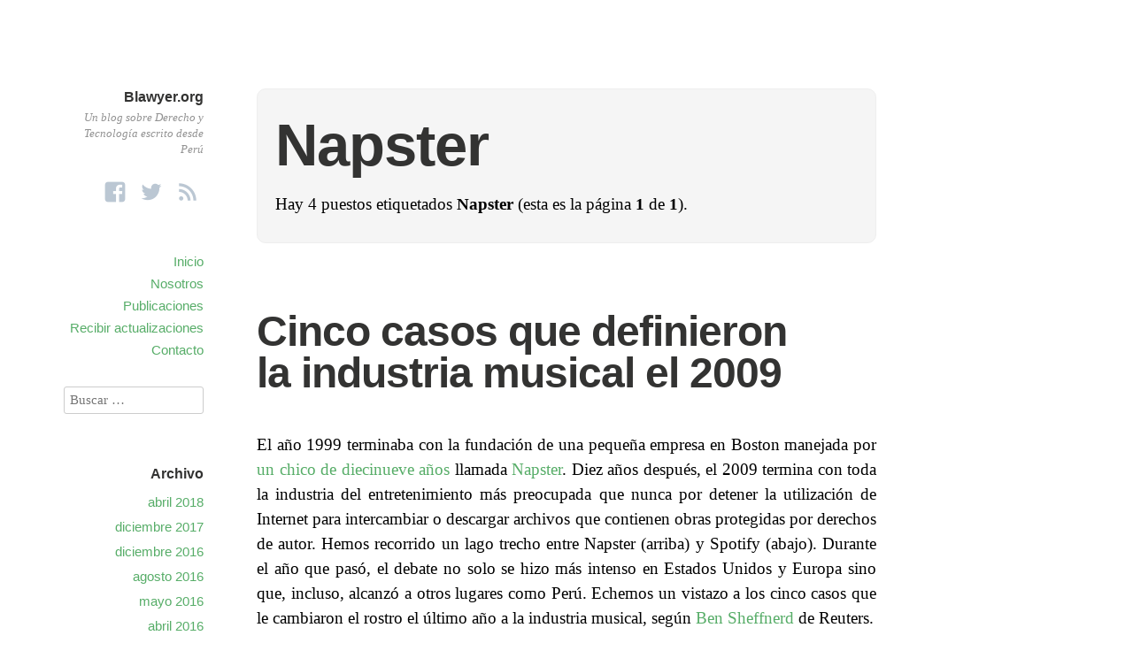

--- FILE ---
content_type: text/html; charset=UTF-8
request_url: https://www.blawyer.org/tag/napster/
body_size: 23833
content:
<!DOCTYPE html>
<html itemscope="itemscope" itemtype="http://schema.org/WebPage" lang="es">
<head>
	<meta charset="UTF-8" />
	<meta name="viewport" content="width=device-width, initial-scale=1, maximum-scale=1" />
	<link rel="profile" href="http://gmpg.org/xfn/11" />
	<link rel="pingback" href="https://www.blawyer.org/xmlrpc.php" />
	<!--[if lt IE 9]>
	<script src="https://www.blawyer.org/wp-content/themes/independent-publisher/js/html5.js" type="text/javascript"></script>
	<![endif]-->
	<meta name='robots' content='index, follow, max-image-preview:large, max-snippet:-1, max-video-preview:-1' />

	<!-- This site is optimized with the Yoast SEO plugin v17.6 - https://yoast.com/wordpress/plugins/seo/ -->
	<title>Napster Archivos - Blawyer.org</title>
	<link rel="canonical" href="https://www.blawyer.org/tag/napster/" />
	<meta property="og:locale" content="es_ES" />
	<meta property="og:type" content="article" />
	<meta property="og:title" content="Napster Archivos - Blawyer.org" />
	<meta property="og:url" content="https://www.blawyer.org/tag/napster/" />
	<meta property="og:site_name" content="Blawyer.org" />
	<meta name="twitter:card" content="summary" />
	<script type="application/ld+json" class="yoast-schema-graph">{"@context":"https://schema.org","@graph":[{"@type":"WebSite","@id":"https://www.blawyer.org/#website","url":"https://www.blawyer.org/","name":"Blawyer.org","description":"Un blog sobre Derecho y Tecnolog\u00eda escrito desde Per\u00fa","potentialAction":[{"@type":"SearchAction","target":{"@type":"EntryPoint","urlTemplate":"https://www.blawyer.org/?s={search_term_string}"},"query-input":"required name=search_term_string"}],"inLanguage":"es"},{"@type":"CollectionPage","@id":"https://www.blawyer.org/tag/napster/#webpage","url":"https://www.blawyer.org/tag/napster/","name":"Napster Archivos - Blawyer.org","isPartOf":{"@id":"https://www.blawyer.org/#website"},"breadcrumb":{"@id":"https://www.blawyer.org/tag/napster/#breadcrumb"},"inLanguage":"es","potentialAction":[{"@type":"ReadAction","target":["https://www.blawyer.org/tag/napster/"]}]},{"@type":"BreadcrumbList","@id":"https://www.blawyer.org/tag/napster/#breadcrumb","itemListElement":[{"@type":"ListItem","position":1,"name":"Portada","item":"https://www.blawyer.org/"},{"@type":"ListItem","position":2,"name":"Napster"}]}]}</script>
	<!-- / Yoast SEO plugin. -->


<link rel='dns-prefetch' href='//www.blawyer.org' />
<link rel='dns-prefetch' href='//stats.wp.com' />
<link rel='dns-prefetch' href='//c0.wp.com' />
<link rel="alternate" type="application/rss+xml" title="Blawyer.org &raquo; Feed" href="https://www.blawyer.org/feed/" />
<link rel="alternate" type="application/rss+xml" title="Blawyer.org &raquo; Feed de los comentarios" href="https://www.blawyer.org/comments/feed/" />
<link rel="alternate" type="application/rss+xml" title="Blawyer.org &raquo; Etiqueta Napster del feed" href="https://www.blawyer.org/tag/napster/feed/" />
<script type="text/javascript">
/* <![CDATA[ */
window._wpemojiSettings = {"baseUrl":"https:\/\/s.w.org\/images\/core\/emoji\/14.0.0\/72x72\/","ext":".png","svgUrl":"https:\/\/s.w.org\/images\/core\/emoji\/14.0.0\/svg\/","svgExt":".svg","source":{"concatemoji":"https:\/\/www.blawyer.org\/wp-includes\/js\/wp-emoji-release.min.js?ver=6.4.7"}};
/*! This file is auto-generated */
!function(i,n){var o,s,e;function c(e){try{var t={supportTests:e,timestamp:(new Date).valueOf()};sessionStorage.setItem(o,JSON.stringify(t))}catch(e){}}function p(e,t,n){e.clearRect(0,0,e.canvas.width,e.canvas.height),e.fillText(t,0,0);var t=new Uint32Array(e.getImageData(0,0,e.canvas.width,e.canvas.height).data),r=(e.clearRect(0,0,e.canvas.width,e.canvas.height),e.fillText(n,0,0),new Uint32Array(e.getImageData(0,0,e.canvas.width,e.canvas.height).data));return t.every(function(e,t){return e===r[t]})}function u(e,t,n){switch(t){case"flag":return n(e,"\ud83c\udff3\ufe0f\u200d\u26a7\ufe0f","\ud83c\udff3\ufe0f\u200b\u26a7\ufe0f")?!1:!n(e,"\ud83c\uddfa\ud83c\uddf3","\ud83c\uddfa\u200b\ud83c\uddf3")&&!n(e,"\ud83c\udff4\udb40\udc67\udb40\udc62\udb40\udc65\udb40\udc6e\udb40\udc67\udb40\udc7f","\ud83c\udff4\u200b\udb40\udc67\u200b\udb40\udc62\u200b\udb40\udc65\u200b\udb40\udc6e\u200b\udb40\udc67\u200b\udb40\udc7f");case"emoji":return!n(e,"\ud83e\udef1\ud83c\udffb\u200d\ud83e\udef2\ud83c\udfff","\ud83e\udef1\ud83c\udffb\u200b\ud83e\udef2\ud83c\udfff")}return!1}function f(e,t,n){var r="undefined"!=typeof WorkerGlobalScope&&self instanceof WorkerGlobalScope?new OffscreenCanvas(300,150):i.createElement("canvas"),a=r.getContext("2d",{willReadFrequently:!0}),o=(a.textBaseline="top",a.font="600 32px Arial",{});return e.forEach(function(e){o[e]=t(a,e,n)}),o}function t(e){var t=i.createElement("script");t.src=e,t.defer=!0,i.head.appendChild(t)}"undefined"!=typeof Promise&&(o="wpEmojiSettingsSupports",s=["flag","emoji"],n.supports={everything:!0,everythingExceptFlag:!0},e=new Promise(function(e){i.addEventListener("DOMContentLoaded",e,{once:!0})}),new Promise(function(t){var n=function(){try{var e=JSON.parse(sessionStorage.getItem(o));if("object"==typeof e&&"number"==typeof e.timestamp&&(new Date).valueOf()<e.timestamp+604800&&"object"==typeof e.supportTests)return e.supportTests}catch(e){}return null}();if(!n){if("undefined"!=typeof Worker&&"undefined"!=typeof OffscreenCanvas&&"undefined"!=typeof URL&&URL.createObjectURL&&"undefined"!=typeof Blob)try{var e="postMessage("+f.toString()+"("+[JSON.stringify(s),u.toString(),p.toString()].join(",")+"));",r=new Blob([e],{type:"text/javascript"}),a=new Worker(URL.createObjectURL(r),{name:"wpTestEmojiSupports"});return void(a.onmessage=function(e){c(n=e.data),a.terminate(),t(n)})}catch(e){}c(n=f(s,u,p))}t(n)}).then(function(e){for(var t in e)n.supports[t]=e[t],n.supports.everything=n.supports.everything&&n.supports[t],"flag"!==t&&(n.supports.everythingExceptFlag=n.supports.everythingExceptFlag&&n.supports[t]);n.supports.everythingExceptFlag=n.supports.everythingExceptFlag&&!n.supports.flag,n.DOMReady=!1,n.readyCallback=function(){n.DOMReady=!0}}).then(function(){return e}).then(function(){var e;n.supports.everything||(n.readyCallback(),(e=n.source||{}).concatemoji?t(e.concatemoji):e.wpemoji&&e.twemoji&&(t(e.twemoji),t(e.wpemoji)))}))}((window,document),window._wpemojiSettings);
/* ]]> */
</script>
<style id='wp-emoji-styles-inline-css' type='text/css'>

	img.wp-smiley, img.emoji {
		display: inline !important;
		border: none !important;
		box-shadow: none !important;
		height: 1em !important;
		width: 1em !important;
		margin: 0 0.07em !important;
		vertical-align: -0.1em !important;
		background: none !important;
		padding: 0 !important;
	}
</style>
<link rel='stylesheet' id='wp-block-library-css' href='https://c0.wp.com/c/6.4.7/wp-includes/css/dist/block-library/style.min.css' type='text/css' media='all' />
<link rel='stylesheet' id='mediaelement-css' href='https://c0.wp.com/c/6.4.7/wp-includes/js/mediaelement/mediaelementplayer-legacy.min.css' type='text/css' media='all' />
<link rel='stylesheet' id='wp-mediaelement-css' href='https://c0.wp.com/c/6.4.7/wp-includes/js/mediaelement/wp-mediaelement.min.css' type='text/css' media='all' />
<style id='jetpack-sharing-buttons-style-inline-css' type='text/css'>
.jetpack-sharing-buttons__services-list{display:flex;flex-direction:row;flex-wrap:wrap;gap:0;list-style-type:none;margin:5px;padding:0}.jetpack-sharing-buttons__services-list.has-small-icon-size{font-size:12px}.jetpack-sharing-buttons__services-list.has-normal-icon-size{font-size:16px}.jetpack-sharing-buttons__services-list.has-large-icon-size{font-size:24px}.jetpack-sharing-buttons__services-list.has-huge-icon-size{font-size:36px}@media print{.jetpack-sharing-buttons__services-list{display:none!important}}.editor-styles-wrapper .wp-block-jetpack-sharing-buttons{gap:0;padding-inline-start:0}ul.jetpack-sharing-buttons__services-list.has-background{padding:1.25em 2.375em}
</style>
<style id='classic-theme-styles-inline-css' type='text/css'>
/*! This file is auto-generated */
.wp-block-button__link{color:#fff;background-color:#32373c;border-radius:9999px;box-shadow:none;text-decoration:none;padding:calc(.667em + 2px) calc(1.333em + 2px);font-size:1.125em}.wp-block-file__button{background:#32373c;color:#fff;text-decoration:none}
</style>
<style id='global-styles-inline-css' type='text/css'>
body{--wp--preset--color--black: #000000;--wp--preset--color--cyan-bluish-gray: #abb8c3;--wp--preset--color--white: #ffffff;--wp--preset--color--pale-pink: #f78da7;--wp--preset--color--vivid-red: #cf2e2e;--wp--preset--color--luminous-vivid-orange: #ff6900;--wp--preset--color--luminous-vivid-amber: #fcb900;--wp--preset--color--light-green-cyan: #7bdcb5;--wp--preset--color--vivid-green-cyan: #00d084;--wp--preset--color--pale-cyan-blue: #8ed1fc;--wp--preset--color--vivid-cyan-blue: #0693e3;--wp--preset--color--vivid-purple: #9b51e0;--wp--preset--gradient--vivid-cyan-blue-to-vivid-purple: linear-gradient(135deg,rgba(6,147,227,1) 0%,rgb(155,81,224) 100%);--wp--preset--gradient--light-green-cyan-to-vivid-green-cyan: linear-gradient(135deg,rgb(122,220,180) 0%,rgb(0,208,130) 100%);--wp--preset--gradient--luminous-vivid-amber-to-luminous-vivid-orange: linear-gradient(135deg,rgba(252,185,0,1) 0%,rgba(255,105,0,1) 100%);--wp--preset--gradient--luminous-vivid-orange-to-vivid-red: linear-gradient(135deg,rgba(255,105,0,1) 0%,rgb(207,46,46) 100%);--wp--preset--gradient--very-light-gray-to-cyan-bluish-gray: linear-gradient(135deg,rgb(238,238,238) 0%,rgb(169,184,195) 100%);--wp--preset--gradient--cool-to-warm-spectrum: linear-gradient(135deg,rgb(74,234,220) 0%,rgb(151,120,209) 20%,rgb(207,42,186) 40%,rgb(238,44,130) 60%,rgb(251,105,98) 80%,rgb(254,248,76) 100%);--wp--preset--gradient--blush-light-purple: linear-gradient(135deg,rgb(255,206,236) 0%,rgb(152,150,240) 100%);--wp--preset--gradient--blush-bordeaux: linear-gradient(135deg,rgb(254,205,165) 0%,rgb(254,45,45) 50%,rgb(107,0,62) 100%);--wp--preset--gradient--luminous-dusk: linear-gradient(135deg,rgb(255,203,112) 0%,rgb(199,81,192) 50%,rgb(65,88,208) 100%);--wp--preset--gradient--pale-ocean: linear-gradient(135deg,rgb(255,245,203) 0%,rgb(182,227,212) 50%,rgb(51,167,181) 100%);--wp--preset--gradient--electric-grass: linear-gradient(135deg,rgb(202,248,128) 0%,rgb(113,206,126) 100%);--wp--preset--gradient--midnight: linear-gradient(135deg,rgb(2,3,129) 0%,rgb(40,116,252) 100%);--wp--preset--font-size--small: 13px;--wp--preset--font-size--medium: 20px;--wp--preset--font-size--large: 36px;--wp--preset--font-size--x-large: 42px;--wp--preset--spacing--20: 0.44rem;--wp--preset--spacing--30: 0.67rem;--wp--preset--spacing--40: 1rem;--wp--preset--spacing--50: 1.5rem;--wp--preset--spacing--60: 2.25rem;--wp--preset--spacing--70: 3.38rem;--wp--preset--spacing--80: 5.06rem;--wp--preset--shadow--natural: 6px 6px 9px rgba(0, 0, 0, 0.2);--wp--preset--shadow--deep: 12px 12px 50px rgba(0, 0, 0, 0.4);--wp--preset--shadow--sharp: 6px 6px 0px rgba(0, 0, 0, 0.2);--wp--preset--shadow--outlined: 6px 6px 0px -3px rgba(255, 255, 255, 1), 6px 6px rgba(0, 0, 0, 1);--wp--preset--shadow--crisp: 6px 6px 0px rgba(0, 0, 0, 1);}:where(.is-layout-flex){gap: 0.5em;}:where(.is-layout-grid){gap: 0.5em;}body .is-layout-flow > .alignleft{float: left;margin-inline-start: 0;margin-inline-end: 2em;}body .is-layout-flow > .alignright{float: right;margin-inline-start: 2em;margin-inline-end: 0;}body .is-layout-flow > .aligncenter{margin-left: auto !important;margin-right: auto !important;}body .is-layout-constrained > .alignleft{float: left;margin-inline-start: 0;margin-inline-end: 2em;}body .is-layout-constrained > .alignright{float: right;margin-inline-start: 2em;margin-inline-end: 0;}body .is-layout-constrained > .aligncenter{margin-left: auto !important;margin-right: auto !important;}body .is-layout-constrained > :where(:not(.alignleft):not(.alignright):not(.alignfull)){max-width: var(--wp--style--global--content-size);margin-left: auto !important;margin-right: auto !important;}body .is-layout-constrained > .alignwide{max-width: var(--wp--style--global--wide-size);}body .is-layout-flex{display: flex;}body .is-layout-flex{flex-wrap: wrap;align-items: center;}body .is-layout-flex > *{margin: 0;}body .is-layout-grid{display: grid;}body .is-layout-grid > *{margin: 0;}:where(.wp-block-columns.is-layout-flex){gap: 2em;}:where(.wp-block-columns.is-layout-grid){gap: 2em;}:where(.wp-block-post-template.is-layout-flex){gap: 1.25em;}:where(.wp-block-post-template.is-layout-grid){gap: 1.25em;}.has-black-color{color: var(--wp--preset--color--black) !important;}.has-cyan-bluish-gray-color{color: var(--wp--preset--color--cyan-bluish-gray) !important;}.has-white-color{color: var(--wp--preset--color--white) !important;}.has-pale-pink-color{color: var(--wp--preset--color--pale-pink) !important;}.has-vivid-red-color{color: var(--wp--preset--color--vivid-red) !important;}.has-luminous-vivid-orange-color{color: var(--wp--preset--color--luminous-vivid-orange) !important;}.has-luminous-vivid-amber-color{color: var(--wp--preset--color--luminous-vivid-amber) !important;}.has-light-green-cyan-color{color: var(--wp--preset--color--light-green-cyan) !important;}.has-vivid-green-cyan-color{color: var(--wp--preset--color--vivid-green-cyan) !important;}.has-pale-cyan-blue-color{color: var(--wp--preset--color--pale-cyan-blue) !important;}.has-vivid-cyan-blue-color{color: var(--wp--preset--color--vivid-cyan-blue) !important;}.has-vivid-purple-color{color: var(--wp--preset--color--vivid-purple) !important;}.has-black-background-color{background-color: var(--wp--preset--color--black) !important;}.has-cyan-bluish-gray-background-color{background-color: var(--wp--preset--color--cyan-bluish-gray) !important;}.has-white-background-color{background-color: var(--wp--preset--color--white) !important;}.has-pale-pink-background-color{background-color: var(--wp--preset--color--pale-pink) !important;}.has-vivid-red-background-color{background-color: var(--wp--preset--color--vivid-red) !important;}.has-luminous-vivid-orange-background-color{background-color: var(--wp--preset--color--luminous-vivid-orange) !important;}.has-luminous-vivid-amber-background-color{background-color: var(--wp--preset--color--luminous-vivid-amber) !important;}.has-light-green-cyan-background-color{background-color: var(--wp--preset--color--light-green-cyan) !important;}.has-vivid-green-cyan-background-color{background-color: var(--wp--preset--color--vivid-green-cyan) !important;}.has-pale-cyan-blue-background-color{background-color: var(--wp--preset--color--pale-cyan-blue) !important;}.has-vivid-cyan-blue-background-color{background-color: var(--wp--preset--color--vivid-cyan-blue) !important;}.has-vivid-purple-background-color{background-color: var(--wp--preset--color--vivid-purple) !important;}.has-black-border-color{border-color: var(--wp--preset--color--black) !important;}.has-cyan-bluish-gray-border-color{border-color: var(--wp--preset--color--cyan-bluish-gray) !important;}.has-white-border-color{border-color: var(--wp--preset--color--white) !important;}.has-pale-pink-border-color{border-color: var(--wp--preset--color--pale-pink) !important;}.has-vivid-red-border-color{border-color: var(--wp--preset--color--vivid-red) !important;}.has-luminous-vivid-orange-border-color{border-color: var(--wp--preset--color--luminous-vivid-orange) !important;}.has-luminous-vivid-amber-border-color{border-color: var(--wp--preset--color--luminous-vivid-amber) !important;}.has-light-green-cyan-border-color{border-color: var(--wp--preset--color--light-green-cyan) !important;}.has-vivid-green-cyan-border-color{border-color: var(--wp--preset--color--vivid-green-cyan) !important;}.has-pale-cyan-blue-border-color{border-color: var(--wp--preset--color--pale-cyan-blue) !important;}.has-vivid-cyan-blue-border-color{border-color: var(--wp--preset--color--vivid-cyan-blue) !important;}.has-vivid-purple-border-color{border-color: var(--wp--preset--color--vivid-purple) !important;}.has-vivid-cyan-blue-to-vivid-purple-gradient-background{background: var(--wp--preset--gradient--vivid-cyan-blue-to-vivid-purple) !important;}.has-light-green-cyan-to-vivid-green-cyan-gradient-background{background: var(--wp--preset--gradient--light-green-cyan-to-vivid-green-cyan) !important;}.has-luminous-vivid-amber-to-luminous-vivid-orange-gradient-background{background: var(--wp--preset--gradient--luminous-vivid-amber-to-luminous-vivid-orange) !important;}.has-luminous-vivid-orange-to-vivid-red-gradient-background{background: var(--wp--preset--gradient--luminous-vivid-orange-to-vivid-red) !important;}.has-very-light-gray-to-cyan-bluish-gray-gradient-background{background: var(--wp--preset--gradient--very-light-gray-to-cyan-bluish-gray) !important;}.has-cool-to-warm-spectrum-gradient-background{background: var(--wp--preset--gradient--cool-to-warm-spectrum) !important;}.has-blush-light-purple-gradient-background{background: var(--wp--preset--gradient--blush-light-purple) !important;}.has-blush-bordeaux-gradient-background{background: var(--wp--preset--gradient--blush-bordeaux) !important;}.has-luminous-dusk-gradient-background{background: var(--wp--preset--gradient--luminous-dusk) !important;}.has-pale-ocean-gradient-background{background: var(--wp--preset--gradient--pale-ocean) !important;}.has-electric-grass-gradient-background{background: var(--wp--preset--gradient--electric-grass) !important;}.has-midnight-gradient-background{background: var(--wp--preset--gradient--midnight) !important;}.has-small-font-size{font-size: var(--wp--preset--font-size--small) !important;}.has-medium-font-size{font-size: var(--wp--preset--font-size--medium) !important;}.has-large-font-size{font-size: var(--wp--preset--font-size--large) !important;}.has-x-large-font-size{font-size: var(--wp--preset--font-size--x-large) !important;}
.wp-block-navigation a:where(:not(.wp-element-button)){color: inherit;}
:where(.wp-block-post-template.is-layout-flex){gap: 1.25em;}:where(.wp-block-post-template.is-layout-grid){gap: 1.25em;}
:where(.wp-block-columns.is-layout-flex){gap: 2em;}:where(.wp-block-columns.is-layout-grid){gap: 2em;}
.wp-block-pullquote{font-size: 1.5em;line-height: 1.6;}
</style>
<link rel='stylesheet' id='genericons-css' href='https://c0.wp.com/p/jetpack/13.6.1/_inc/genericons/genericons/genericons.css' type='text/css' media='all' />
<link rel='stylesheet' id='nprogress-css' href='https://www.blawyer.org/wp-content/themes/independent-publisher/css/nprogress.css?ver=0.1.3' type='text/css' media='all' />
<link rel='stylesheet' id='independent-publisher-style-css' href='https://www.blawyer.org/wp-content/themes/independent-publisher/style.css?ver=6.4.7' type='text/css' media='all' />
<link rel='stylesheet' id='customizer-css' href='https://www.blawyer.org/wp-admin/admin-ajax.php?action=independent_publisher_customizer_css&#038;ver=1.7' type='text/css' media='all' />
<script type="text/javascript" src="https://www.blawyer.org/wp-content/themes/independent-publisher/js/nprogress.js?ver=0.1.3" id="nprogress-js"></script>
<script type="text/javascript" src="https://c0.wp.com/c/6.4.7/wp-includes/js/jquery/jquery.min.js" id="jquery-core-js"></script>
<script type="text/javascript" src="https://c0.wp.com/c/6.4.7/wp-includes/js/jquery/jquery-migrate.min.js" id="jquery-migrate-js"></script>
<script type="text/javascript" src="https://www.blawyer.org/wp-content/themes/independent-publisher/js/enhanced-comment-form.js?ver=1.0" id="enhanced-comment-form-js-js"></script>
<script type="text/javascript" src="https://www.blawyer.org/wp-content/themes/independent-publisher/js/site-logo-icon.js?ver=1.0" id="site-logo-icon-js-js"></script>
<link rel="https://api.w.org/" href="https://www.blawyer.org/wp-json/" /><link rel="alternate" type="application/json" href="https://www.blawyer.org/wp-json/wp/v2/tags/566" /><link rel="EditURI" type="application/rsd+xml" title="RSD" href="https://www.blawyer.org/xmlrpc.php?rsd" />
<meta name="generator" content="WordPress 6.4.7" />
	<style>img#wpstats{display:none}</style>
		</head>

<body class="archive tag tag-napster tag-566 multi-author-mode no-post-excerpts hfeed h-feed" itemscope="itemscope" itemtype="http://schema.org/WebPage">



<div id="page" class="site">
	<header id="masthead" class="site-header" role="banner" itemscope itemtype="http://schema.org/WPHeader">

		<div class="site-header-info">
															<div class="site-title">
			<a href="https://www.blawyer.org/" title="Blawyer.org" rel="home">Blawyer.org</a>
		</div>
		<div class="site-description">Un blog sobre Derecho y Tecnología escrito desde Perú</div>
		<div id="menu-social" class="menu"><ul id="menu-social-items" class="menu-items"><li id="menu-item-8462" class="menu-item menu-item-type-custom menu-item-object-custom menu-item-8462"><a href="https://www.facebook.com/pages/Blawyerorg/112617008782014?ref=ts&#038;fref=ts"><span class="screen-reader-text">Facebook</span></a></li>
<li id="menu-item-8463" class="menu-item menu-item-type-custom menu-item-object-custom menu-item-8463"><a href="http://www.twitter.com/blawyer"><span class="screen-reader-text">Twitter</span></a></li>
<li id="menu-item-8618" class="menu-item menu-item-type-custom menu-item-object-custom menu-item-8618"><a href="http://feeds.feedburner.com/blawyer"><span class="screen-reader-text">Feed</span></a></li>
</ul></div>							</div>

							<nav role="navigation" class="site-navigation main-navigation">
				<a class="screen-reader-text skip-link" href="#content" title="Saltar al contenido">Saltar al contenido</a>

													<div class="menu-menu-1-container"><ul id="menu-menu-1" class="menu"><li id="menu-item-8385" class="menu-item menu-item-type-custom menu-item-object-custom menu-item-home menu-item-8385"><a href="http://www.blawyer.org/">Inicio</a></li>
<li id="menu-item-8386" class="menu-item menu-item-type-post_type menu-item-object-page menu-item-8386"><a href="https://www.blawyer.org/nosotros/">Nosotros</a></li>
<li id="menu-item-8387" class="menu-item menu-item-type-post_type menu-item-object-page menu-item-8387"><a href="https://www.blawyer.org/publicaciones/">Publicaciones</a></li>
<li id="menu-item-8403" class="menu-item menu-item-type-custom menu-item-object-custom menu-item-8403"><a href="http://feedburner.google.com/fb/a/mailverify?uri=blawyer&#038;loc=es_ES">Recibir actualizaciones</a></li>
<li id="menu-item-8390" class="menu-item menu-item-type-post_type menu-item-object-page menu-item-8390"><a href="https://www.blawyer.org/contacto/">Contacto</a></li>
</ul></div>				
			</nav><!-- .site-navigation .main-navigation -->
		
			</header>
	<!-- #masthead .site-header -->

	<div id="main" class="site-main">

	<section id="primary" class="content-area">
		<main id="content" class="site-content" role="main">

			
				<header class="page-header">
					<h1 class="page-title">
						<span>Napster</span>					</h1>
					<div class="taxonomy-description"><p>Hay 4 puestos etiquetados <strong>Napster</strong> (esta es la página <strong>1</strong> de <strong>1</strong>).</p>
</div>									</header><!-- .page-header -->

								
					<article id="post-2368" class="first-post post-2368 post type-post status-publish format-standard category-derechos-de-autor category-estados-unidos-jurisprudencia category-jurisprudencia tag-1095 tag-1094 tag-mpaa tag-napster tag-p2p tag-tenenbaum tag-the-pirate-bay tag-thomas-rasset tag-universal tag-usenet tag-veoh h-entry hentry">
	<header class="entry-header">
						<h1 class="entry-title p-name">
			<a href="https://www.blawyer.org/2010/01/10/2009-derechos-de-autor-internet/" title="Enlace permanente a Cinco casos que definieron la industria musical el 2009" rel="bookmark">Cinco casos que definieron la industria musical el 2009</a>
		</h1>
	</header>
	<!-- .entry-header -->

	<div class="entry-content e-content">

		
						
			<p style="text-align: center;"><a href="http://www.flickr.com/photos/krazykory/429019967/"><img fetchpriority="high" decoding="async" class="aligncenter" src="http://farm1.static.flickr.com/158/429019967_4d6cef4a31_o.gif" alt="" width="596" height="459" /></a></p>
<p style="text-align: justify;">El año 1999 terminaba con la fundación de una pequeña empresa en Boston manejada por <a href="http://en.wikipedia.org/wiki/Shawn_Fanning">un chico de diecinueve años</a> llamada <a href="http://en.wikipedia.org/wiki/Napster" target="_blank">Napster</a>. Diez años después, el 2009 termina con toda la industria del entretenimiento más preocupada que nunca por detener la utilización de Internet para intercambiar o descargar archivos que contienen obras protegidas por derechos de autor. Hemos recorrido un lago trecho entre Napster (arriba) y Spotify (abajo). Durante el año que pasó, el debate no solo se hizo más intenso en Estados Unidos y Europa sino que, incluso, alcanzó a otros lugares como Perú. Echemos un vistazo a los cinco casos que le cambiaron el rostro el último año a la industria musical, según <a href="http://www.wired.com/epicenter/2009/12/2009-legal-cases-music/" target="_blank">Ben Sheffnerd</a> de Reuters.</p>
<h3 style="text-align: justify;">UMG Recordings v. Veoh Networks</h3>
<p style="text-align: justify;">El Grupo Universal había demandado a Veoh.com, un sitio que hacía <em>streaming</em> de series, películas y música, por violación de derechos de autor. Universal decía que Veoh recibía los videos (conteniendo obras protegidas) de sus usuarios, los categorizaba y luego los ponía a disposición de sus visitantes a través de su sitio web. El año pasado, una Corte Federal declaró no haber responsabilidad por parte de Veoh en dicha actividad ya que, bajo las reglas del DMCA, el sitio permitía a cualquier denunciar la presencia de contenido ilícito y, tras la denuncia, que dicho contenido sea retirado por los administradores. Si en un mundo analógico la regla era que todo aquel que pretendía comunicar públicamente una obra debía de obtener primero una autorización (control previo por parte del titular), en esta nueva década la regla parece apuntar hacia un control posterior de la utilización de las obras. La tecnología ha cambiado el paradigma del control del titular de los derechos sobre una obra.</p>
<h3 style="text-align: justify;">Capitol Records v. Thomas-Rasset y Sony BMG Music Entertainment v. Tenenbaum</h3>
<p style="text-align: justify;">Se trata de los dos únicos casos en los que se han llevado ante los tribunales a usuarios comunes y corrientes de Internet por descargar obras protegidas por derechos de autor. Una madre de familia y un estudiante universitario fueron condenados a pagar más de dos millones de dólares en total por haber descargado veinte o treinta canciones de Internet. Ambos casos se encuentra siendo revisados en segunda instancia y, de ser reducidas las penalidades, surge la pregunta de en cuánto fijar el monto de la indemnización. De esa decisión, dependerá la efectividad de estas sentencias y su impacto disuasivo para la comunidad de internautas. Los representantes de la industria musical, sin embargo, han anunciado públicamente que no seguirán enjuiciando a los usuarios. También lo comentamos <a href="https://www.blawyer.org/2009/08/03/tres-historias-sublevantes-sobre-derechos-de-autor/" target="_blank">aquí</a>.</p>
<h3>Suecia y otros v. The Pirate Bay</h3>
<p style="text-align: justify;">Quizás este fue el caso más mediatizado y polémico de todos. El Estado Sueco y un grupo representantes de todas las industrias del entretenimiento (cine, música y videojuegos) demandaron por inducción a la infracción de derechos de autor a cuatro jóvenes suecos que operaban un <em>tracker</em> de BitTorrent, auto denominado como el más grande del mundo. Finalmente, fueron condenados a un año en prisión y al pago solidario de $ 3.5 millones de dólares por daños. Actualmente, la empresa han mudado sus servidores a otros países y la página sigue funcionando y distribuyendo a diario miles de <em>torrents</em>. Contra lo que muchos pudieron haber pensado, cada día surgen nuevas páginas que desarrollan exactamente la misma labor que The Pirate Bay y la cantidad de obras disponibles va en aumento. Aquí lo comentamos en <a href="https://www.blawyer.org/2009/05/29/the-pirate-bay-sentencia/" target="_blank">La vida después de (la sentencia de) The Pirate Bay</a></p>
<h3>Bridgeport Music v. UMG Recordings</h3>
<p style="text-align: justify;">Una Corte de Apelaciones determinó que Universal debía de pagar a Bridgeport Music por la utilización de un breve fragmento de una obra de su catálogo para sampleo en otra obra. En una decisión bastante polémica, la actividad de remezcla no autorizada que antes se tenía como <em>fair use</em>, que ha sido el motor de buena parte de la música urbana norteamericana desde los 80s, pasó a la ilegalidad. La utilización no autorizada de las frases ”<em>Bow wow wow, yippie yo, yippie yea</em>” y la palabra “<em>dog</em>” de una canción del grupo Public Announcement le valieron a Universal casi 90 mil dólares de indemnización.</p>
<h3>Arista Records v. Usenet.com</h3>
<p style="text-align: justify;">Un clásico escollo que ha tenido la industria para combatir la infracción de derechos de autor a través de Internet es que ésta se da, en muchos casos, sin intervención directa del administrador del sitio web o del servicio. Así, ya desde la época del precedente Grokster se empezó a determinar la responsabilidad de los administradores de sitios web por inducción a la comisión de infracciones. El año pasado, un Corte de Distrito ha determinado la responsabilidad de Usenet por esa misma imputación. La Corte tomó en cuenta que el sitio categorizaba los archivos, anunciaba el material alojado ilegalmente y que, además, pudiendo hacerlo no utilizó mecanismos de filtrado que <em>blanquearan</em> su negocio.</p>
<p style="text-align: center;"><a href="http://www.flickr.com/photos/mikidontsurf/4264827762/"><img decoding="async" class="aligncenter" src="http://farm3.static.flickr.com/2784/4264827762_b3ecddcf16_o.jpg" alt="" width="608" height="381" /></a></p>
			
				
			
			</div>
	<!-- .entry-content -->

		
	<footer class="entry-meta">

							<span class="cat-links"><a href="https://www.blawyer.org/author/miguel/" title="Ver todas las entradas de Miguel Morachimo">Miguel Morachimo</a> en <a href="https://www.blawyer.org/category/derechos-de-autor/" rel="category tag">Derechos de Autor</a>, <a href="https://www.blawyer.org/category/jurisprudencia/estados-unidos-jurisprudencia/" rel="category tag">Estados Unidos</a>, <a href="https://www.blawyer.org/category/jurisprudencia/" rel="category tag">Jurisprudencia</a></span> <span class="sep"> |</span>		
							<a href="https://www.blawyer.org/2010/01/10/2009-derechos-de-autor-internet/" title="Cinco casos que definieron la industria musical el 2009" rel="bookmark"><time class="entry-date dt-published" datetime="2010-01-10T23:28:01-0500" itemprop="datePublished" pubdate="pubdate">10 enero, 2010</time></a> <span class="sep"> | </span>		
							<span>876 Palabras</span> <span class="sep"> | </span>		
		
													<span class="mentions-link"><a href="https://www.blawyer.org/2010/01/10/2009-derechos-de-autor-internet/#webmentions">2 Webmenciones</a></span><span class="sep"> |</span>
		
							<span class="comments-link"><a href="https://www.blawyer.org/2010/01/10/2009-derechos-de-autor-internet/#comments">1 Comentario</a></span>
		
		
	</footer>
	<!-- .entry-meta -->
</article><!-- #post-2368 -->

				
					<article id="post-1974" class="post-1974 post type-post status-publish format-standard category-comercio-electronico category-comunidad-europea category-derecho-a-la-privacidad category-derechos-de-autor category-libre-competencia tag-cloud-computing tag-comision-europea tag-comision-federal-de-comercio tag-firefox tag-google-chrome tag-gran-guerra-europea tag-gran-guerra-europea-de-la-competencia tag-guerra-de-los-navegadores tag-guerra-del-reproductor tag-guerra-europea-del-navegador tag-guerras-de-competencia tag-guerras-de-la-privacidad tag-guerras-de-los-derechos-de-autor tag-gustav-kleikamp tag-ignacy-skowron tag-internet-explorer tag-microsoft tag-mozilla tag-mp3-com tag-napster tag-navigator tag-netscape tag-opera tag-safari tag-segunda-guerra-mundial tag-sms-schleswig-holstein tag-sublevacion-de-washington tag-westerplatte h-entry hentry">
	<header class="entry-header">
						<h1 class="entry-title p-name">
			<a href="https://www.blawyer.org/2009/09/10/un-mundo-en-guerra/" title="Enlace permanente a Un mundo en guerra" rel="bookmark">Un mundo en guerra</a>
		</h1>
	</header>
	<!-- .entry-header -->

	<div class="entry-content e-content">

		
						
			<p style="text-align: center;"><img decoding="async" class="aligncenter" src="http://farm3.static.flickr.com/2523/3895893740_f914c96a91.jpg" alt="" width="500" height="335" /></p>
<p style="text-align: left;">Al alba del 1 de septiembre de 1939 el viejo acorazado alemán <a href="http://es.wikipedia.org/wiki/SMS_Schleswig-Holstein" target="_blank">Schleswig-Holstein</a> reposaba tranquilamente en el estuario del puerto de <a href="http://en.wikipedia.org/wiki/Gdańsk" target="_blank">Danzig </a>cerca de la desembocadura del <a href="http://es.wikipedia.org/wiki/Río_Vístula" target="_blank">Vístula</a>. A las 4:30 de la mañana leva anclas y suavemente se traslada por el canal, hasta tomar posición de combate frente al fuerte polaco de <a href="http://en.wikipedia.org/wiki/Battle_of_Westerplatte" target="_blank">Westerplatte</a>. Imagino al capitán del barco, al todavía joven KzS <a href="http://www.geocities.com/~orion47/WEHRMACHT/KRIEGSMARINE/Vizeadmirals/KLEIKAMP_GUSTAV.html" target="_blank">Gustav Kleikamp</a>, intuir apenas la silueta de la fortaleza con sus prismáticos y lo veo unos minutos después ordenando a su artillería escupir fuego contra los descuidados defensores. El cabo <a href="http://www.abc.es/20090902/internacional-europa/rusia-polonia-reafirman-diferencias-20090902.html" target="_blank">Ignacy Skowron</a> se encontraba de guardia en ese momento, lo siento somnoliento y cansado ignorante de lo que se le vendrá encima, cuando observa desde su parapeto que una chispa sale de un costado del acorazado alemán. Décimas después, un proyectil de 280 mm impacta contra las defensas. La Segunda Guerra Mundial ha comenzado, hace casi exactamente 70 años.</p>
<p style="text-align: left;">Este es el mundo real y sabemos que la evolución de la humanidad es una historia de guerras y matanzas. Pero contrariamente a lo que podíamos pensar, el ciberespacio no ha estado libre de enfrentamientos, menos sangrientos tal vez pero igual de virulentos. Creo que mucho del Internet que tenemos y el que se está moldeando es y será fruto de estas guerras, de las que han sido y de las que vendrán.</p>
<p style="text-align: left;">La más famosa de todas es la <strong>Guerra de los Navegadores</strong> (<em>The Browser Wars</em>), algo así como la Gran Guerra de Internet. <strong>La Primera Guerra de los Navegadores </strong>(1996 &#8211; 2002) enfrentó a <a href="http://es.wikipedia.org/wiki/Microsoft" target="_blank">Microsoft</a>, con su buque insignia el navegador <a href="http://es.wikipedia.org/wiki/Internet_Explorer" target="_blank">Internet Explorer</a> <span style="color: #000000;">y <a href="http://es.wikipedia.org/wiki/Netscape_Communications_Corporation" target="_blank">Netscape</a></span><span style="color: #000000;">, co</span>n su <a href="http://es.wikipedia.org/wiki/Netscape_Navigator" target="_blank">Navigator</a>, por la dominancia del mercado de navegadores web. Microsoft con más recursos logró controlar las principales vías de aprovisionamiento de su contrincante hasta aplastarle y borrarlo del mapa. La <strong>Segunda Guerra de los Navegadores</strong> (2005 &#8211; 2007), nos permitió intuir lo que vendría después, en ella <a href="http://es.wikipedia.org/wiki/Internet_Explorer" target="_blank">Internet Explorer</a> enfrentó a los herederos de Nescape como <a href="http://es.wikipedia.org/wiki/Mozilla_Firefox" target="_blank">Mozilla</a>, <a href="http://es.wikipedia.org/wiki/Firefox">Firefox</a>, <a href="http://en.wikipedia.org/wiki/Safari_(web_browser)" target="_blank">Safari </a>y <a href="http://es.wikipedia.org/wiki/Opera_(navegador)" target="_blank">Opera</a>. La <strong>Tercera Guerra de los Navegadores</strong> (2008 &#8211; ) se disputa entre los cinco principales navegadores de la actualidad: Internet Explorer, Mozilla Firefox, Safari, <a>Opera </a>y <a href="http://es.wikipedia.org/wiki/Google_Chrome" target="_blank">Chrome</a>. Ya hicimos el parte de guerra (<a href="https://www.blawyer.org/2008/09/07/google-chrome-y-las-browsers-wars/" target="_blank">Google Chrome y las Browser Wars</a>).</p>
<p style="text-align: left;">No podemos pasar por alto a las <strong>Guerras de Competencia</strong>.<strong> </strong>La primera es la <strong>Sublevación de Washington</strong> (1998 -2001), 19 Estados de la Unión lideraron una sublevación en el corazón de los dominios de Microsof liderados por <a href="http://en.wikipedia.org/wiki/Thomas_Penfield_Jackson" target="_blank">«Atila» Jackson</a>. Una vez perdidos sus aliados políticos el ejército rebelde diezmado y agotado no logró que se sancionara a Microsoft por entorpecer la competencia en el mercado de Internet de los Estados Unidos. Luego estalló la <strong>Gran </strong><strong>Guerra Europea de la Competencia</strong>, entre la <a href="http://ec.europa.eu/index_es.htm" target="_blank">Comisión Europea</a> y la división oriental de Microsoft. La primera etapa de este enfrentamiento fue la <strong>Guerra del Reproductor</strong> (1999 &#8211; 2004). Esta vez Microsoft enfrentó a un rival de fuste que vengó sin paliativos a los valientes de Washington hasta imponerle una multa de 497.2 millones de euros por destruir el mercado de reproductores multimedia. Reconfortada por esta victoria, la Comisión intenta saldar viejas deudas y ha iniciado la <strong>Guerra Europea del Navegador</strong> (2008 &#8211; ) contra Microsoft por agregar a su sistema operativo el Internet Explorer. Tenemos parte de guerra (<a href="https://www.blawyer.org/2009/01/20/microsoft-y-la-ue-la-guerra-continua/" target="_blank">Microsoft y la UE: la guerra continúa</a>).</p>
<p style="text-align: left;">Otro enfrentamiento trascendente es el de las <strong>Guerras de los Derechos de Autor</strong> (<em>Intellectual Property and Copyright Wars</em>). Lucha feroz donde los regulares de los derechos de autor se enfrentan no sólo a rivales de línea sino también a una enorme guerrilla que los hace retroceder constantemente. Las Guerras de los Derechos de Autor comenzaron en 1995 cuando la industria de contenidos (una alianza formada por la industria musical, la cinematográfica y la editorial) de los Estados Unidos elaboró una estrategia para defenderse del ataque de las tecnologías digitales. Entre 1997 y 1998 se aprobaron una serie de leyes destinadas a extender la vida útil de los derechos de autor, reforzar las sanciones penales y castigar el uso de tecnologías que trataban de eludir los sistemas de seguridad de los contenidos digitales. A estas leyes se sucedió una ofensiva litigiosa contra las entidades más representativas de esta amenaza como MP3.com y <a href="http://es.wikipedia.org/wiki/Napster" target="_blank">Napster</a>. Luego, como el pueblo estaba armado, la alianza intentó reprimir a los internautas acusándolos de descargar música o permitir a otros a hacer lo mismo. Sólo en junio de 2006, la <a href="http://www.riaa.com/" target="_blank">Recording Industry Association of América</a> (RIAA) demandó a 17.587 personas por vulnerar los derechos de autor. Al día de hoy los combates continúan.</p>
<p style="text-align: left;">Un frente menor lo constituyen las llamadas <strong>Guerras de la Privacidad </strong>(<em>Privacy Wars</em>). Recordemos que la <strong>Primera Guerra de la Privacidad</strong> (1990 &#8211; 2001), comenzó cuando la <a href="http://www.ftc.gov/" target="_blank">Comisión Federal de Comercio</a> (Federal Trade Commission) fomentó inicialmente la autorregulación de la industria para luego pedir al Congreso de los Estados Unidos legislar para hacer cumplir la privacidad de los sitios web, finalmente no lo hizo. La <strong>Segunda Guerra de la Privacidad</strong> (2009 -) acaba de comenzar, una coalición de defensoras de los derechos de los consumidores vienen atacando los mecanismos de publicidad dirigida, exigiendo que el Estado instaure una suerte de privacidad preventiva deteniendo los anuncios en línea personalizados sobre la base de los hábitos de los consumidores. La crónica completa en Liberation Front (<a href="http://techliberation.com/2009/09/02/privacy-war-ii-part-1-attack-of-the-anti-advertising-axis/" target="_blank">Privacy War II (Part 1): Attack of the Anti-Advertising Axis</a>).</p>
<p style="text-align: left;">El panorama parece desolador y nuevos combates se vislumbran en el horizonte mejor dicho en el aire con la <em><span style="font-weight: normal;"><a href="http://es.wikipedia.org/wiki/Computación_en_nube" target="_blank">cloud computing</a><span style="font-style: normal;">o </span></span><span style="font-style: normal;"><span style="font-weight: normal;">computación en nube, que nos promete una serie de</span><span style="font-weight: normal;"><a>servicios</a></span><span style="font-weight: normal;">directamente a través de </span><span style="font-weight: normal;">Internet</span><span style="font-weight: normal;">. Veremos que pasa, pero creo que a diferencia de las guerras del mundo real de éstas saldremos ganando todos.</span></span></em></p>
<p style="text-align: left;"><em><span style="font-style: normal;"><span style="font-weight: normal;">Para los interesados les dejo la primera escena de la Segunda Guerra Mundial: el <a href="http://es.wikipedia.org/wiki/SMS_Schleswig-Holstein" target="_blank">Schleswig-Holstein</a> castiga la fortaleza de <a href="http://en.wikipedia.org/wiki/Battle_of_Westerplatte" target="_blank">Westerplatte</a> el 1 de septiembre de 1939.</span></span></em></p>
<p style="text-align: center;">[vsw id=»NgENjoWBFf4&#8243; source=»youtube» width=»425&#8243; height=»344&#8243; autoplay=»no»]</p>
			
				
			
			</div>
	<!-- .entry-content -->

		
	<footer class="entry-meta">

							<span class="cat-links"><a href="https://www.blawyer.org/author/antonio/" title="Ver todas las entradas de Antonio Rodriguez Lobatón">Antonio Rodriguez Lobatón</a> en <a href="https://www.blawyer.org/category/comercio-electronico/" rel="category tag">Comercio electrónico</a>, <a href="https://www.blawyer.org/category/jurisprudencia/comunidad-europea/" rel="category tag">Comunidad Europea</a>, <a href="https://www.blawyer.org/category/derechos-fundamentales/derecho-a-la-privacidad/" rel="category tag">Derecho a la Privacidad</a>, <a href="https://www.blawyer.org/category/derechos-de-autor/" rel="category tag">Derechos de Autor</a>, <a href="https://www.blawyer.org/category/libre-competencia/" rel="category tag">Libre Competencia</a></span> <span class="sep"> |</span>		
							<a href="https://www.blawyer.org/2009/09/10/un-mundo-en-guerra/" title="Un mundo en guerra" rel="bookmark"><time class="entry-date dt-published" datetime="2009-09-10T13:19:32-0500" itemprop="datePublished" pubdate="pubdate">10 septiembre, 2009</time></a> <span class="sep"> | </span>		
							<span>1,003 Palabras</span> <span class="sep"> | </span>		
		
													<span class="mentions-link"><a href="https://www.blawyer.org/2009/09/10/un-mundo-en-guerra/#webmentions">1 Webmention</a></span><span class="sep"> |</span>
		
							<span class="comments-link"><a href="https://www.blawyer.org/2009/09/10/un-mundo-en-guerra/#respond">Comentario</a></span>
		
		
	</footer>
	<!-- .entry-meta -->
</article><!-- #post-1974 -->

				
					<article id="post-1406" class="post-1406 post type-post status-publish format-standard category-comunidad-europea category-derechos-de-autor category-jurisprudencia tag-derechos-de-autor tag-descargas tag-kazaa tag-napster tag-p2p tag-suecia tag-the-pirate-bay tag-torrent h-entry hentry">
	<header class="entry-header">
						<h1 class="entry-title p-name">
			<a href="https://www.blawyer.org/2009/05/29/the-pirate-bay-sentencia/" title="Enlace permanente a La vida después de (la sentencia de) The Pirate Bay" rel="bookmark">La vida después de (la sentencia de) The Pirate Bay</a>
		</h1>
	</header>
	<!-- .entry-header -->

	<div class="entry-content e-content">

		
						
			<p style="text-align: center;"><a href="http://www.flickr.com/photos/malter/3322598997/"><img loading="lazy" decoding="async" class="aligncenter" src="http://farm4.static.flickr.com/3549/3322598997_4c6833a972_b.jpg" alt="" width="610" height="407" /></a></p>
<p style="text-align: justify;">A este punto, la historia es medianamente conocida. Hace un mes se dictó sentencia (<a href="http://www.wired.com/threatlevel/2009/04/english-transcript-of-pirate-bay-guilty-verdicts-released/" target="_blank">.pdf</a>) contra los responsables del sitio web <a href="http://www.thepiratebay.org">The Pirate Bay</a>, autodenominado como el <em>tracker</em> de BitTorrent más grande del mundo. Cuatro personas vinculadas a la administración del famoso <em>tracker </em>sueco habían sido denunciadas en enero de 2008 por un grupo de empresas del entretenimiento lideradas por  la <a title="IFPI" href="http://en.wikipedia.org/wiki/IFPI">International Federation of the Phonographic Industry</a> por contribución en la infracción de los derechos de autor (<em>complicity in breach the Copyright Act</em>) sobre varias películas, un juego de video y ciertas canciones entre julio de 2005 y mayo de 2006. Los cuatro fueron hallados culpables por una corte distrital (de primera instancia) sueca y condenados a un año de prisión y al pago de una multa equivalente a los 3.5 millones de dólares. La decisión tuvo una gran repercusión mediática. De seguro en más de una recepción organizada por las empresas del entretenimiento, mientras se chocaban copas de champagne, se dijo  que esto sentaría un precedente para el futuro. Pero, ¿cuánto de cierto hay en esa afirmación?</p>
<p style="text-align: justify;">Antes, la descarga de contenidos en Internet se realizaba mediante descarga directa desde un servidor fijo. Uno entraba a cualquier página, hacía un par de clics y a través del mismo navegador empezaba la descarga de los archivos. Los principales incovenientes de este modelos eran: (i) los excesivos recursos que consumía la descarga directa en términos de ancho de banda, y (ii) la dependencia directa del funcionamiento de la descarga al funcionamiento del servidor mismo y, por ende, su vulnerabilidad. A diferencia del sistema descrito, en el modelo <a href="http://es.wikipedia.org/wiki/Caracteristicas_p2p" target="_blank">Peer-to-peer (P2P)</a> los contenidos se descargan desde nodos formados por los distintos usuarios conectados a la red en ese momento. En este tipo de redes ya no hay servidores fijos, cada usuario es un cliente que descarga y a la vez un proveedor que proporciona los paquetes de información en los que están divididos los archivos. El P2P es aplicado actualmente como mecanismo para la transferencia de información en diversos servicios como VoIP o televisión.</p>
<p style="text-align: justify;">Un <a href="http://en.wikipedia.org/wiki/BitTorrent_tracker" target="_blank"><em>tracker</em> de BitTorrent</a> es un servidor que alberga la metadata necesaria para que los usuarios de las redes P2P logren conectarse entre sí a través del protocolo BitTorrent con la finalidad de intercambiar archivos. Así, es imposible descargar una película, un libro o un disco directamente desde The Pirate Bay (TPB). Lo único que hace TPB en su condición de <em>tracker</em> es: (i) alojar y permitir la descarga desde sus servidores de los archivos <strong>.torrent </strong>que contienen la metadata necesaria para que los usuarios puedan acceder a la red P2P y, (ii) coordinar la comunicación y distribución de datos entre los usuarios que descargan los archivos.</p>
<p style="text-align: justify;">La utilización más polémica de las redes P2P ha sido la de intercambio de archivos por internet y viene siendo discutida en sedes jurisdiccionales desde el famoso caso <a href="http://www.law.cornell.edu/copyright/cases/239_F3d_1004.htm" target="_blank">A&amp;M Records v. Napster, 239 F.3d 1004 (9th Cir. 2001)</a>, en el que una corte de apelaciones estableció la responsabilidad en calidad de cómplice de Napster en la comisión de infracciones a los derechos de autor por parte de sus usuarios, dado que éste podía controlar los archivos que se descargaban y estaba en capacidad de restringir la descarga de archivos que violaban los derechos de autor. Este razonamiento, promovido por una denuncia planteada hace casi diez años, ha tenido eco en distintas decisiones jurisdiccionales tanto en el sistema estadounidense como fuera de él. Pero, más allá de la no vinculatoriedad del precedente, ¿estamos frente al mismo supuesto? Yo creo que no.</p>
<p style="text-align: justify;">A difrencia de Napster o Kazaa, TPB utiliza las redes P2P en forma descentralizada. Napster, en su primera encarnación, funcionaba a través un servidor central que mantenía la lista de usuarios conectados y archivos compartidos por cada uno de ellos en la red. Así, cuando tras la sentencia fue obligado a cesar la actividad generadora a las infracciones a los derechos de autor, con el cierre del servidor el sistema de intercambio se vio desarticulado. TPB, por su parte, si bien utiliza el mismo sistema P2P de intercambio de archivos, se sostiene sobre una red descentralizada. Es decir, en este caso los costos del <em>enforcement</em> se elevan al tener que intervenir en todos los usuarios conectados a la red, si lo que se quiere es detener el intercambio de archivos en infracción a los derechos de autor. El estándar para establecer la responsabilidad de TPB, por ende, también tendría que ampliarse si se lo pretende involucrar.</p>
<p style="text-align: justify;">En el caso Napster, la empresa resultó responsable por contribución indirecta a la violación de los derechos de autor en tanto desde su servidor centralizado podía fácilmente controlar y restringir el paso de ciertos archivos. En el caso de TPB, en cambio, desde su servidor no puede hacer gran cosa ni es tan directo su poder de control sobre los contenidos de los datos que indexa. Los archivos <strong>.torrent</strong> (que nunca llegan a pesar más de 100 kb) pueden ser enviados y recibidos por los más distintos medios, desde correos electrónicos hasta en soportes físicos como flash discs o cds. Así, los usuarios no necesitarían de TPB para obtener estos archivos. Respecto de su segunda función, la de coordinación de la comunciación y distribución de datos, ésta solo es necesaria cuando se inicia la transferencia de datos. Una vez que el usuario ha establecido conexión, tranquilamente podría seguir la descarga sin necesidad de un tracker. Esto significa que, en este modelo de descarga, el rango de acción del sitio es súmamente reducido lo cual plantea serias dudas sobre su grado de responsabilidad ante la eventual vulneración de los derechos de autor.</p>
<p style="text-align: justify;">La Corte que resolvió en primera instancia el caso TPB consideró, en cambio, que la responsabilidad por complicidad en la violación de derechos de autor no requiere que la operación de TPB resulte esencial en el ilícito que consituye la puesta a disposición pública de obras protegidas por derechos de autor. Así, a la Corte no le interesa que las obras puedan llegar (o hayan llegado) a ser compartidas sin intervención directa de TPB a través de otros medios o páginas web. En este punto, si bien es correcta la utilización del estándar de responsabilidad objetiva, lo más criticable de la sentencia es la forma en la que extiende los límites de la responsabilidad. <a href="http://www.boingboing.net/2009/04/25/the-pirate-google-ma.html" target="_blank">¿Acaso la tarea de indexar los torrents no es la misma que podría hacer cualquier otro buscador en Internet, digamos Google?</a></p>
<p style="text-align: justify;">La pugna entre las empresas del entretenimiento y los servicios de descarga de archivos continúa y la cuestionada sentencia a TPB no la ha cerrado. Aunque tengo la sospecha de que cada vez se convierte más en un tema político o de <em>lobbies</em> que en una verdadera controversia jurídica. En ese debate, hay que apoyar las libertades, hay que apoyar el derecho que tienen artistas y compositores a difundir su música aprovechando la tecnología si es que lo desean así como el derecho que tenemos todos a utilizar la tecnología bajo nuestra propia responsabilidad. Pretender lo contrario, como ya se ha señalado en distintos medios, sería como llegar al absurdo de encarcelar al fabricante de cuchillos por las muertes que se comenten con ellos. Lo importante, como siempre, es no dejar de hacerse preguntas.</p>
			
				
			
			</div>
	<!-- .entry-content -->

		
	<footer class="entry-meta">

							<span class="cat-links"><a href="https://www.blawyer.org/author/miguel/" title="Ver todas las entradas de Miguel Morachimo">Miguel Morachimo</a> en <a href="https://www.blawyer.org/category/jurisprudencia/comunidad-europea/" rel="category tag">Comunidad Europea</a>, <a href="https://www.blawyer.org/category/derechos-de-autor/" rel="category tag">Derechos de Autor</a>, <a href="https://www.blawyer.org/category/jurisprudencia/" rel="category tag">Jurisprudencia</a></span> <span class="sep"> |</span>		
							<a href="https://www.blawyer.org/2009/05/29/the-pirate-bay-sentencia/" title="La vida después de (la sentencia de) The Pirate Bay" rel="bookmark"><time class="entry-date dt-published" datetime="2009-05-29T21:58:55-0500" itemprop="datePublished" pubdate="pubdate">29 mayo, 2009</time></a> <span class="sep"> | </span>		
							<span>1,292 Palabras</span> <span class="sep"> | </span>		
		
													<span class="mentions-link"><a href="https://www.blawyer.org/2009/05/29/the-pirate-bay-sentencia/#webmentions">2 Webmenciones</a></span><span class="sep"> |</span>
		
							<span class="comments-link"><a href="https://www.blawyer.org/2009/05/29/the-pirate-bay-sentencia/#respond">Comentario</a></span>
		
		
	</footer>
	<!-- .entry-meta -->
</article><!-- #post-1406 -->

				
					<article id="post-1087" class="post-1087 post type-post status-publish format-standard category-derechos-de-autor category-estados-unidos-jurisprudencia category-internet-telecomunicaciones category-jurisprudencia tag-apple tag-audiogalaxy tag-derechos-de-autor tag-edonkey2000 tag-facebook tag-friendster tag-galaxy tag-gnutella tag-iphone tag-kazaa tag-limewire tag-morpheus tag-mp3 tag-myspace tag-napster tag-p2p tag-resenas tag-shawn-fanning h-entry hentry">
	<header class="entry-header">
						<h1 class="entry-title p-name">
			<a href="https://www.blawyer.org/2009/02/08/el-hara-kiri-de-la-industria-musical/" title="Enlace permanente a El hara-kiri de la industria musical" rel="bookmark">El hara-kiri de la industria musical</a>
		</h1>
	</header>
	<!-- .entry-header -->

	<div class="entry-content e-content">

		
						
			<p style="text-align: center;"><a href="http://farm3.static.flickr.com/2340/2366294567_25b94cb9f8.jpg?v=0"><img loading="lazy" decoding="async" class="aligncenter" src="http://farm3.static.flickr.com/2340/2366294567_25b94cb9f8.jpg?v=0" alt="" width="500" height="375" /></a></p>
<p style="text-align: justify;"><a href="http://es.wikipedia.org/wiki/Napster" target="_blank">Napster </a>era un programa <a href="http://es.wikipedia.org/wiki/Caracteristicas_p2p" target="_blank">P2P</a> de gran popularidad que permitía distribuir archivos musicales en formato <a href="http://es.wikipedia.org/wiki/MP3" target="_blank">MP3 </a>creado por <a href="http://es.wikipedia.org/wiki/Shawn_Fanning" target="_blank">Shawn Fanning</a>. Este programa permitía que los melómanos pudieran compartir sus colecciones musicales con otros usuarios.</p>
<p style="text-align: justify;">En diciembre de 1999, viendo a Napster como una amenaza, la industria discográfica <a href="http://wiki.media-culture.org.au/index.php/Napster" target="_blank">demandó </a>a la compañía alegando que violaba sus derechos de autor. Curiosamente, poco después de la demanda, en febrero de 2001 Napster alcanzó su máxima <a href="http://www.comscore.com/press/release.asp?id=249" target="_blank">afluencia de usuarios</a> con más de 26 millones. Más tarde, en julio de 2001, un juez ordenó el cierre de los servidores de Napster. Esta es una historia es conocida.</p>
<p style="text-align: justify;">Se sabe que esta derrota judicial de Napster fue al mismo tiempo una victoria efímera para la industria, pues pronto aparecieron una serie de programas alternativos más difíciles de controlar como <a href="http://es.wikipedia.org/wiki/Ares_Galaxy" target="_blank">Galaxy</a>, <a href="http://es.wikipedia.org/wiki/Audiogalaxy" target="_blank">Audiogalaxy</a>, <a title="Morpheus" href="http://es.wikipedia.org/wiki/Morpheus" target="_blank">Morpheus</a>, <a href="http://es.wikipedia.org/wiki/Gnutella" target="_blank">Gnutella</a>, <a href="http://es.wikipedia.org/wiki/Kazaa" target="_blank">Kazaa</a>, <a href="http://" target="_blank">LimeWire </a>y <a href="http://es.wikipedia.org/wiki/EDonkey2000" target="_blank">eDonkey2000</a>. Gracias a Internet y a la proliferación de estos programas la industria musical se encuentra en una severa crisis que pone en entredicho el sistema de propiedad intelectual formado desde la sanción del <a href="http://es.wikipedia.org/wiki/Copyright#Evoluci.C3.B3n_del_copyright" target="_blank">Estatuto de la Reina Ana</a>. Pero la historia pudo tener un camino distinto si la industria musical hubiera tenido más reflejos y menos dureza con sus usuarios.</p>
<p style="text-align: justify;">No es tan conocido que en julio de 2000, se realizó una reunión en <a href="http://www.sunvalley.com/SunValley/Index.aspx" target="_blank">Sun Valley</a> (Idaho) entre los propietarios de Napster y las discográficas. Se conocía por algunas encuestas que los seguidores de Napster estaban dispuestos a aceptar el pago de una suscripción mensual por las descargas. La cumbre de Idaho terminó en un fracaso, Napster ofreció compartir sus utilidades a partes iguales, pero la industria embriagada por las utilidades exigieron poco más del 90. No parece raro. La industria creyó que podía controlar a la Red y despreció una posibilidad para dominar un medio de comunicación que le hubiera reportado grandes beneficios, recién con el modelo de Apple y sus <a href="http://www.apple.com/itunes/" target="_blank">iTunes </a>y a regañadientes, se dio cuenta de su error. El daño ya estaba hecho.</p>
<p style="text-align: justify;">Esta es una de las historias que <a href="http://www.knopps.com/" target="_blank">Steve Knopper</a> -redactor de <em><a href="http://www.rollingstone.com/" target="_blank">Rolling Stone</a><span style="font-style: normal;">&#8211; relata en su reciente libro <em><a href="http://www.amazon.com/gp/product/1416552154/ref=s9sdps_c2_14_img1-rfc_p_si2?pf_rd_m=ATVPDKIKX0DER&amp;pf_rd_s=center-5&amp;pf_rd_r=11HXW46CJS5S43Q6Y8R2&amp;pf_rd_t=101&amp;pf_rd_p=463383431&amp;pf_rd_i=507846" target="_blank">Appetite for self-destruction: The Spectacular Crash of the Record Industry in the Digital Age</a><span style="font-style: normal;">. La tesis de Knopper es sencilla, la industria musical sacó provecho de su monopolio esquilmando con avidez a sus consumidores a través de las más diversas fórmulas, ahora están pagando por ello.</span></em></span></em></p>
<p style="text-align: justify;">A principios de la década del 80 se impuso una clara mentira: el CD es un soporte superior al LP o «elepé» pero su fabricación más cara. Gracias a esta premisa falsa se multiplicó el precio de los CDs y se obligó a los consumidores a pagar el doble por una música que ya poseía en vinilo.</p>
<p style="text-align: justify;">Muchas personas piensan, entre los que se encuentra el autor, que los problemas de la industria son una retribución por décadas de contratos con malos artistas y $18,99 dólares por CD. Hace un par de preguntas interesantes, ¿habría habido alguna diferencia, si la industria hubiera sido justa y benevolente? Las personas pueden buscar y encontrar cualquier disco de forma gratuita en línea en un par de minutos ¿Existe alguna forma de detener esto?</p>
<p style="text-align: justify;">Knopper supone que si los sellos discográficos hubieran alcanzado un acuerdo con Napster en el momento oportuno, cuando Napster estaba en su apogeo, podríamos haber tenido un nuevo modelo de negocio y no se encontraría en la terrible situación que hoy padece. Las personas que abrazaron Napster los hicieron sólo porque querían una canción y no tenían que salir de casa, entrar en su auto, conducir hasta Tower Records y comprar un CD de $ 18.99.</p>
<p style="text-align: justify;">Al abrigo de este supuesto acuerdo con Napster la industria hubiera liderado el cambio tecnológico, participando en redes sociales como <a href="http://www.friendster.com/" target="_blank">Friendster</a>, <a href="http://www.facebook.com/home.php" target="_blank">Facebook </a>y <a href="http://www.myspace.com/" target="_blank">MySpace</a>, permitido hacer listas de reproducción mixtas y comerciarlas. Eventualmente la música habría ido a parar a los teléfonos celulares, incluso antes que <a href="http://www.apple.com/iphone/" target="_blank">iPhone</a>. Podría haber sido un servicio muy poderoso y no todo hubiera sido gratis.</p>
<p style="text-align: justify;">Una reseña de este trabajo la pueden encontrar en El País (<a href="http://www.elpais.com/articulo/cultura/waterloo/industria/musical/elpepicul/20090128elpepicul_5/Tes" target="_blank">El &#8216;waterloo&#8217; de la industria musical</a>), New York Times (<a href="http://www.nytimes.com/2009/01/07/books/07garn.html" target="_blank">When Labels Fought the Digital, and the Digital Won</a>) y The Village Voice (<a href="http://www.villagevoice.com/2009-01-07/music/how-the-music-industry-died-steve-knopper-s-appetite-for-self-destruction/2" target="_blank">More Apocalyptic Discourse with Appetite for Self-Destruction scribe Steve Knopper</a> y <a href="http://www.villagevoice.com/2009-01-07/music/how-the-music-industry-died-steve-knopper-s-appetite-for-self-destruction/1" target="_blank">How the Music Industry Died: Steve Knopper&#8217;s </a><em><a href="http://www.villagevoice.com/2009-01-07/music/how-the-music-industry-died-steve-knopper-s-appetite-for-self-destruction/1" target="_blank">Appetite for Self-Destruction</a>).</em></p>
			
				
			
			</div>
	<!-- .entry-content -->

		
	<footer class="entry-meta">

							<span class="cat-links"><a href="https://www.blawyer.org/author/antonio/" title="Ver todas las entradas de Antonio Rodriguez Lobatón">Antonio Rodriguez Lobatón</a> en <a href="https://www.blawyer.org/category/derechos-de-autor/" rel="category tag">Derechos de Autor</a>, <a href="https://www.blawyer.org/category/jurisprudencia/estados-unidos-jurisprudencia/" rel="category tag">Estados Unidos</a>, <a href="https://www.blawyer.org/category/telecomunicaciones/internet-telecomunicaciones/" rel="category tag">Internet</a>, <a href="https://www.blawyer.org/category/jurisprudencia/" rel="category tag">Jurisprudencia</a></span> <span class="sep"> |</span>		
							<a href="https://www.blawyer.org/2009/02/08/el-hara-kiri-de-la-industria-musical/" title="El hara-kiri de la industria musical" rel="bookmark"><time class="entry-date dt-published" datetime="2009-02-08T01:00:31-0500" itemprop="datePublished" pubdate="pubdate">8 febrero, 2009</time></a> <span class="sep"> | </span>		
							<span>758 Palabras</span> <span class="sep"> | </span>		
		
													<span class="mentions-link"><a href="https://www.blawyer.org/2009/02/08/el-hara-kiri-de-la-industria-musical/#webmentions">2 Webmenciones</a></span><span class="sep"> |</span>
		
							<span class="comments-link"><a href="https://www.blawyer.org/2009/02/08/el-hara-kiri-de-la-industria-musical/#comments">5 comentarios</a></span>
		
		
	</footer>
	<!-- .entry-meta -->
</article><!-- #post-1087 -->

				
				
			
		</main>
		<!-- #content .site-content -->
	</section><!-- #primary .content-area -->

<div id="secondary" class="widget-area" role="complementary">
					
			<aside id="search" class="widget widget_search">
				<form method="get" id="searchform" action="https://www.blawyer.org/" role="search">
	<label for="s" class="screen-reader-text">Buscar</label>
	<input type="text" class="field" name="s" value="" id="s" placeholder="Buscar &hellip;" />
	<input type="submit" class="submit" name="submit" id="searchsubmit" value="Buscar" />
</form>
			</aside>

			<aside id="archives" class="widget">
				<h1 class="widget-title">Archivo</h1>
				<ul>
						<li><a href='https://www.blawyer.org/2018/04/'>abril 2018</a></li>
	<li><a href='https://www.blawyer.org/2017/12/'>diciembre 2017</a></li>
	<li><a href='https://www.blawyer.org/2016/12/'>diciembre 2016</a></li>
	<li><a href='https://www.blawyer.org/2016/08/'>agosto 2016</a></li>
	<li><a href='https://www.blawyer.org/2016/05/'>mayo 2016</a></li>
	<li><a href='https://www.blawyer.org/2016/04/'>abril 2016</a></li>
	<li><a href='https://www.blawyer.org/2016/01/'>enero 2016</a></li>
	<li><a href='https://www.blawyer.org/2015/10/'>octubre 2015</a></li>
	<li><a href='https://www.blawyer.org/2015/09/'>septiembre 2015</a></li>
	<li><a href='https://www.blawyer.org/2015/08/'>agosto 2015</a></li>
	<li><a href='https://www.blawyer.org/2015/07/'>julio 2015</a></li>
	<li><a href='https://www.blawyer.org/2015/04/'>abril 2015</a></li>
	<li><a href='https://www.blawyer.org/2015/03/'>marzo 2015</a></li>
	<li><a href='https://www.blawyer.org/2015/02/'>febrero 2015</a></li>
	<li><a href='https://www.blawyer.org/2015/01/'>enero 2015</a></li>
	<li><a href='https://www.blawyer.org/2014/12/'>diciembre 2014</a></li>
	<li><a href='https://www.blawyer.org/2014/11/'>noviembre 2014</a></li>
	<li><a href='https://www.blawyer.org/2014/10/'>octubre 2014</a></li>
	<li><a href='https://www.blawyer.org/2014/09/'>septiembre 2014</a></li>
	<li><a href='https://www.blawyer.org/2014/08/'>agosto 2014</a></li>
	<li><a href='https://www.blawyer.org/2014/07/'>julio 2014</a></li>
	<li><a href='https://www.blawyer.org/2014/06/'>junio 2014</a></li>
	<li><a href='https://www.blawyer.org/2014/05/'>mayo 2014</a></li>
	<li><a href='https://www.blawyer.org/2014/04/'>abril 2014</a></li>
	<li><a href='https://www.blawyer.org/2014/03/'>marzo 2014</a></li>
	<li><a href='https://www.blawyer.org/2014/02/'>febrero 2014</a></li>
	<li><a href='https://www.blawyer.org/2014/01/'>enero 2014</a></li>
	<li><a href='https://www.blawyer.org/2013/12/'>diciembre 2013</a></li>
	<li><a href='https://www.blawyer.org/2013/11/'>noviembre 2013</a></li>
	<li><a href='https://www.blawyer.org/2013/10/'>octubre 2013</a></li>
	<li><a href='https://www.blawyer.org/2013/09/'>septiembre 2013</a></li>
	<li><a href='https://www.blawyer.org/2013/08/'>agosto 2013</a></li>
	<li><a href='https://www.blawyer.org/2013/07/'>julio 2013</a></li>
	<li><a href='https://www.blawyer.org/2013/06/'>junio 2013</a></li>
	<li><a href='https://www.blawyer.org/2013/05/'>mayo 2013</a></li>
	<li><a href='https://www.blawyer.org/2013/04/'>abril 2013</a></li>
	<li><a href='https://www.blawyer.org/2013/03/'>marzo 2013</a></li>
	<li><a href='https://www.blawyer.org/2013/02/'>febrero 2013</a></li>
	<li><a href='https://www.blawyer.org/2013/01/'>enero 2013</a></li>
	<li><a href='https://www.blawyer.org/2012/12/'>diciembre 2012</a></li>
	<li><a href='https://www.blawyer.org/2012/11/'>noviembre 2012</a></li>
	<li><a href='https://www.blawyer.org/2012/10/'>octubre 2012</a></li>
	<li><a href='https://www.blawyer.org/2012/09/'>septiembre 2012</a></li>
	<li><a href='https://www.blawyer.org/2012/07/'>julio 2012</a></li>
	<li><a href='https://www.blawyer.org/2012/06/'>junio 2012</a></li>
	<li><a href='https://www.blawyer.org/2012/05/'>mayo 2012</a></li>
	<li><a href='https://www.blawyer.org/2012/04/'>abril 2012</a></li>
	<li><a href='https://www.blawyer.org/2012/03/'>marzo 2012</a></li>
	<li><a href='https://www.blawyer.org/2012/02/'>febrero 2012</a></li>
	<li><a href='https://www.blawyer.org/2012/01/'>enero 2012</a></li>
	<li><a href='https://www.blawyer.org/2011/12/'>diciembre 2011</a></li>
	<li><a href='https://www.blawyer.org/2011/11/'>noviembre 2011</a></li>
	<li><a href='https://www.blawyer.org/2011/10/'>octubre 2011</a></li>
	<li><a href='https://www.blawyer.org/2011/09/'>septiembre 2011</a></li>
	<li><a href='https://www.blawyer.org/2011/08/'>agosto 2011</a></li>
	<li><a href='https://www.blawyer.org/2011/07/'>julio 2011</a></li>
	<li><a href='https://www.blawyer.org/2011/06/'>junio 2011</a></li>
	<li><a href='https://www.blawyer.org/2011/05/'>mayo 2011</a></li>
	<li><a href='https://www.blawyer.org/2011/04/'>abril 2011</a></li>
	<li><a href='https://www.blawyer.org/2011/03/'>marzo 2011</a></li>
	<li><a href='https://www.blawyer.org/2011/02/'>febrero 2011</a></li>
	<li><a href='https://www.blawyer.org/2011/01/'>enero 2011</a></li>
	<li><a href='https://www.blawyer.org/2010/12/'>diciembre 2010</a></li>
	<li><a href='https://www.blawyer.org/2010/11/'>noviembre 2010</a></li>
	<li><a href='https://www.blawyer.org/2010/10/'>octubre 2010</a></li>
	<li><a href='https://www.blawyer.org/2010/09/'>septiembre 2010</a></li>
	<li><a href='https://www.blawyer.org/2010/08/'>agosto 2010</a></li>
	<li><a href='https://www.blawyer.org/2010/07/'>julio 2010</a></li>
	<li><a href='https://www.blawyer.org/2010/06/'>junio 2010</a></li>
	<li><a href='https://www.blawyer.org/2010/05/'>mayo 2010</a></li>
	<li><a href='https://www.blawyer.org/2010/04/'>abril 2010</a></li>
	<li><a href='https://www.blawyer.org/2010/03/'>marzo 2010</a></li>
	<li><a href='https://www.blawyer.org/2010/02/'>febrero 2010</a></li>
	<li><a href='https://www.blawyer.org/2010/01/'>enero 2010</a></li>
	<li><a href='https://www.blawyer.org/2009/12/'>diciembre 2009</a></li>
	<li><a href='https://www.blawyer.org/2009/11/'>noviembre 2009</a></li>
	<li><a href='https://www.blawyer.org/2009/10/'>octubre 2009</a></li>
	<li><a href='https://www.blawyer.org/2009/09/'>septiembre 2009</a></li>
	<li><a href='https://www.blawyer.org/2009/08/'>agosto 2009</a></li>
	<li><a href='https://www.blawyer.org/2009/07/'>julio 2009</a></li>
	<li><a href='https://www.blawyer.org/2009/06/'>junio 2009</a></li>
	<li><a href='https://www.blawyer.org/2009/05/'>mayo 2009</a></li>
	<li><a href='https://www.blawyer.org/2009/04/'>abril 2009</a></li>
	<li><a href='https://www.blawyer.org/2009/03/'>marzo 2009</a></li>
	<li><a href='https://www.blawyer.org/2009/02/'>febrero 2009</a></li>
	<li><a href='https://www.blawyer.org/2009/01/'>enero 2009</a></li>
	<li><a href='https://www.blawyer.org/2008/12/'>diciembre 2008</a></li>
	<li><a href='https://www.blawyer.org/2008/11/'>noviembre 2008</a></li>
	<li><a href='https://www.blawyer.org/2008/10/'>octubre 2008</a></li>
	<li><a href='https://www.blawyer.org/2008/09/'>septiembre 2008</a></li>
	<li><a href='https://www.blawyer.org/2008/08/'>agosto 2008</a></li>
	<li><a href='https://www.blawyer.org/2008/07/'>julio 2008</a></li>
				</ul>
			</aside>

			<aside id="meta" class="widget">
				<h1 class="widget-title">Meta</h1>
				<ul>
										<li><a rel="nofollow" href="https://www.blawyer.org/wp-login.php">Acceder</a></li>
									</ul>
			</aside>

			</div><!-- #secondary .widget-area -->

</div><!-- #main .site-main -->

<footer id="colophon" class="site-footer" itemscope="itemscope" itemtype="http://schema.org/WPFooter" role="contentinfo">
	<div class="site-info">
		<a href="http://independentpublisher.me" rel="designer" title="Independent Publisher: A beautiful reader-focused WordPress theme, for you.">Independent Publisher</a> potencializado por <a href="http://wordpress.org/" rel="generator" title="WordPress: A free open-source publishing platform">WordPress</a>	</div>
	<!-- .site-info -->
</footer><!-- #colophon .site-footer -->
</div><!-- #page .hfeed .site -->

		<!-- Progress Bar - https://github.com/rstacruz/nprogress -->

		<div class="bar" role="bar"></div>
		<script type="text/javascript">
			NProgress.start();

			setTimeout(function () {

				NProgress.done();

				jQuery('.fade').removeClass('out');

			}, 1000);

			jQuery("#b-0").click(function () {
				NProgress.start();
			});
			jQuery("#b-40").click(function () {
				NProgress.set(0.4);
			});
			jQuery("#b-inc").click(function () {
				NProgress.inc();
			});
			jQuery("#b-100").click(function () {
				NProgress.done();
			});
		</script>

		<!-- End Progress Bar -->

		<script type="text/javascript" src="https://www.blawyer.org/wp-content/themes/independent-publisher/js/skip-link-focus-fix.js?ver=20130115" id="independent-publisher-skip-link-focus-fix-js"></script>
<script type="text/javascript" src="https://stats.wp.com/e-202603.js" id="jetpack-stats-js" data-wp-strategy="defer"></script>
<script type="text/javascript" id="jetpack-stats-js-after">
/* <![CDATA[ */
_stq = window._stq || [];
_stq.push([ "view", JSON.parse("{\"v\":\"ext\",\"blog\":\"36928775\",\"post\":\"0\",\"tz\":\"-5\",\"srv\":\"www.blawyer.org\",\"j\":\"1:13.6.1\"}") ]);
_stq.push([ "clickTrackerInit", "36928775", "0" ]);
/* ]]> */
</script>

</body>
</html>
